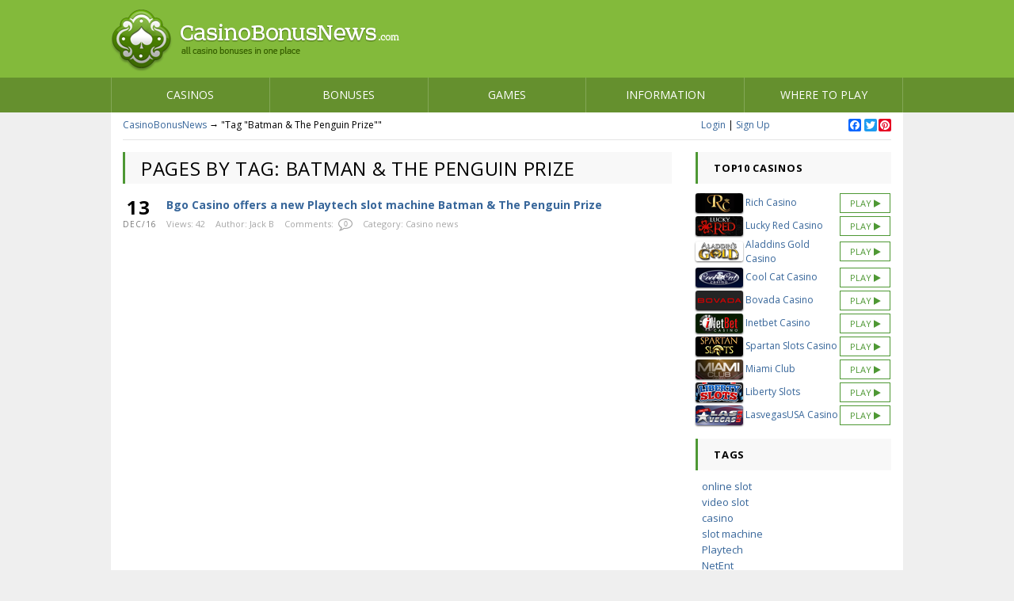

--- FILE ---
content_type: text/html; charset=UTF-8
request_url: https://www.casinobonusnews.com/tag/batman-the-penguin-prize
body_size: 37322
content:
<!DOCTYPE html>
<!--[if IE 7]>
<html class="ie ie7" lang="en-US">
<![endif]-->
<!--[if IE 8]>
<html class="ie ie8" lang="en-US">
<![endif]-->
<!--[if !(IE 7) & !(IE 8)]><!-->
<html lang="en-US">
<!--<![endif]-->
<head>
<meta charset="UTF-8">
<meta name="viewport" content="width=device-width, initial-scale=1.0">
<title>Batman &amp; The Penguin Prize</title>
<link rel="icon" type="image/vnd.microsoft.icon" href="/favicon.ico">
<link rel="SHORTCUT ICON" href="/favicon.ico">
<style type="text/css">
html{font-family:sans-serif;-webkit-text-size-adjust:100%;-ms-text-size-adjust:100%}body{margin:0}article,aside,details,figcaption,figure,footer,header,hgroup,main,menu,nav,section,summary{display:block}
a{background-color:transparent}a:active,a:hover{outline:0}
b,strong{font-weight:700}
h1{margin:.67em 0;font-size:2em}
img{border:0}
figure{margin:1em 40px}
button,input,optgroup,select,textarea{margin:0;font:inherit;color:inherit}
button,html input[type=button],input[type=reset],input[type=submit]{-webkit-appearance:button;cursor:pointer}button[disabled],html input[disabled]{cursor:default}button::-moz-focus-inner,input::-moz-focus-inner{padding:0;border:0}input{line-height:normal}input[type=checkbox],input[type=radio]{-webkit-box-sizing:border-box;-moz-box-sizing:border-box;box-sizing:border-box;padding:0}input[type=number]::-webkit-inner-spin-button,input[type=number]::-webkit-outer-spin-button{height:auto}input[type=search]{-webkit-box-sizing:content-box;-moz-box-sizing:content-box;box-sizing:content-box;-webkit-appearance:textfield}input[type=search]::-webkit-search-cancel-button,input[type=search]::-webkit-search-decoration{-webkit-appearance:none}
table{border-spacing:0;border-collapse:collapse}td,th{padding:0}/*! Source: https://github.com/h5bp/html5-boilerplate/blob/master/src/css/main.css */@media print{*,:after,:before{color:#000!important;text-shadow:none!important;background:0 0!important;-webkit-box-shadow:none!important;box-shadow:none!important}a,a:visited{text-decoration:underline}a[href]:after{content:" (" attr(href) ")"}
a[href^="javascript:"]:after,a[href^="#"]:after{content:""}blockquote,pre{border:1px solid #999;page-break-inside:avoid}
img,tr{page-break-inside:avoid}img{max-width:100%!important}h2,h3,p{orphans:3;widows:3}h2,h3{page-break-after:avoid}.navbar{display:none}.btn>.caret,.dropup>.btn>.caret{border-top-color:#000!important}.label{border:1px solid #000}.table{border-collapse:collapse!important}.table td,.table th{background-color:#fff!important}}
:after,:before{-webkit-box-sizing:border-box;-moz-box-sizing:border-box;box-sizing:border-box}html{font-size:10px;-webkit-tap-highlight-color:rgba(0,0,0,0)}body{font-family:"Helvetica Neue",Helvetica,Arial,sans-serif;font-size:14px;line-height:1.42857143;color:#333;background-color:#fff}button,input,select,textarea{font-family:inherit;font-size:inherit;line-height:inherit}a{color:#337ab7;text-decoration:none}a:focus,a:hover{color:#23527c;text-decoration:underline}a:focus{outline:thin dotted;outline:5px auto -webkit-focus-ring-color;outline-offset:-2px}figure{margin:0}img{vertical-align:middle}.carousel-inner>.item>a>img,.carousel-inner>.item>img,.img-responsive,.thumbnail a>img,.thumbnail>img{display:block;max-width:100%;height:auto}
[role=button]{cursor:pointer}.h1,.h2,.h3,.h4,.h5,.h6,h1,h2,h3,h4,h5,h6{font-family:inherit;font-weight:500;line-height:1.1;color:inherit}.h1 .small,.h1 small,.h2 .small,.h2 small,.h3 .small,.h3 small,.h4 .small,.h4 small,.h5 .small,.h5 small,.h6 .small,.h6 small,h1 .small,h1 small,h2 .small,h2 small,h3 .small,h3 small,h4 .small,h4 small,h5 .small,h5 small,h6 .small,h6 small{font-weight:400;line-height:1;color:#777}.h1,.h2,.h3,h1,h2,h3{margin-top:20px;margin-bottom:10px}.h1 .small,.h1 small,.h2 .small,.h2 small,.h3 .small,.h3 small,h1 .small,h1 small,h2 .small,h2 small,h3 .small,h3 small{font-size:65%}.h4,.h5,.h6,h4,h5,h6{margin-top:10px;margin-bottom:10px}.h4 .small,.h4 small,.h5 .small,.h5 small,.h6 .small,.h6 small,h4 .small,h4 small,h5 .small,h5 small,h6 .small,h6 small{font-size:75%}.h1,h1{font-size:36px}.h2,h2{font-size:30px}.h3,h3{font-size:24px}.h4,h4{font-size:18px}.h5,h5{font-size:14px}.h6,h6{font-size:12px}p{margin:0 0 10px}@media (min-width:768px){}
.small,small{font-size:85%}.mark,mark{padding:.2em;background-color:#fcf8e3}.text-left{text-align:left}.text-right{text-align:right}.text-center{text-align:center}.text-justify{text-align:justify}.text-nowrap{white-space:nowrap}.text-lowercase{text-transform:lowercase}.text-uppercase{text-transform:uppercase}.text-capitalize{text-transform:capitalize}.text-muted{color:#777}.text-primary{color:#337ab7}a.text-primary:focus,a.text-primary:hover{color:#286090}.text-success{color:#3c763d}a.text-success:focus,a.text-success:hover{color:#2b542c}.text-info{color:#31708f}a.text-info:focus,a.text-info:hover{color:#245269}.text-warning{color:#8a6d3b}a.text-warning:focus,a.text-warning:hover{color:#66512c}.text-danger{color:#a94442}a.text-danger:focus,a.text-danger:hover{color:#843534}
.page-header{padding-bottom:9px;margin:40px 0 20px;border-bottom:1px solid #eee}ol,ul{margin-top:0;margin-bottom:10px}ol ol,ol ul,ul ol,ul ul{margin-bottom:0}@media (min-width:768px){}
.initialism{font-size:90%;text-transform:uppercase}blockquote{padding:10px 20px;margin:0 0 20px;font-size:17.5px;border-left:5px solid #eee}blockquote ol:last-child,blockquote p:last-child,blockquote ul:last-child{margin-bottom:0}blockquote .small,blockquote footer,blockquote small{display:block;font-size:80%;line-height:1.42857143;color:#777}
.blockquote-reverse,blockquote.pull-right{padding-right:15px;padding-left:0;text-align:right;border-right:5px solid #eee;border-left:0}.blockquote-reverse .small:before,.blockquote-reverse footer:before,.blockquote-reverse small:before,blockquote.pull-right .small:before,blockquote.pull-right footer:before,blockquote.pull-right small:before{content:''}.blockquote-reverse .small:after,.blockquote-reverse footer:after,.blockquote-reverse small:after,blockquote.pull-right .small:after,blockquote.pull-right footer:after,blockquote.pull-right small:after{content:'\00A0 \2014'}
.container{padding-right:15px;padding-left:15px;margin-right:auto;margin-left:auto}@media (min-width:768px){.container{width:750px}}@media (min-width:992px){.container{width:970px}}@media (min-width:1200px){.container{width:1000px}}.container-fluid{padding-right:15px;padding-left:15px;margin-right:auto;margin-left:auto}.row{margin-right:-15px;margin-left:-15px}.col-lg-1,.col-lg-10,.col-lg-11,.col-lg-12,.col-lg-2,.col-lg-3,.col-lg-4,.col-lg-5,.col-lg-6,.col-lg-7,.col-lg-8,.col-lg-9,.col-md-1,.col-md-10,.col-md-11,.col-md-12,.col-md-2,.col-md-3,.col-md-4,.col-md-5,.col-md-6,.col-md-7,.col-md-8,.col-md-9,.col-sm-1,.col-sm-10,.col-sm-11,.col-sm-12,.col-sm-2,.col-sm-3,.col-sm-4,.col-sm-5,.col-sm-6,.col-sm-7,.col-sm-8,.col-sm-9,.col-xs-1,.col-xs-10,.col-xs-11,.col-xs-12,.col-xs-2,.col-xs-3,.col-xs-4,.col-xs-5,.col-xs-6,.col-xs-7,.col-xs-8,.col-xs-9{position:relative;min-height:1px;padding-right:15px;padding-left:15px}.col-xs-1,.col-xs-10,.col-xs-11,.col-xs-12,.col-xs-2,.col-xs-3,.col-xs-4,.col-xs-5,.col-xs-6,.col-xs-7,.col-xs-8,.col-xs-9{float:left}.col-xs-12{width:100%}
.col-xs-6{width:50%}
.col-xs-4{width:33.33333333%}@media (min-width:768px){
.col-sm-1,.col-sm-10,.col-sm-11,.col-sm-12,.col-sm-2,.col-sm-3,.col-sm-4,.col-sm-5,.col-sm-6,.col-sm-7,.col-sm-8,.col-sm-9{float:left}.col-sm-12{width:100%}
.col-sm-8{width:66.66666667%}
.col-sm-6{width:50%}
.col-sm-4{width:33.33333333%}}@media (min-width:992px){
.col-md-1,.col-md-10,.col-md-11,.col-md-12,.col-md-2,.col-md-3,.col-md-4,.col-md-5,.col-md-6,.col-md-7,.col-md-8,.col-md-9{float:left}
.col-md-92{width:70%}.col-md-8{width:66.66666667%}
.col-md-6{width:50%}
.col-md-4{width:33.33333333%}.col-md-3{width:25%}.col-md-32{width:30%}}@media (min-width:1200px){
.col-lg-1,.col-lg-10,.col-lg-11,.col-lg-12,.col-lg-2,.col-lg-3,.col-lg-4,.col-lg-5,.col-lg-6,.col-lg-7,.col-lg-8,.col-lg-9{float:left}.col-lg-12{width:100%}
.col-lg-92{width:75%}.col-lg-92{width:73%}.col-lg-8{width:66.66666667%}
.col-lg-6{width:50%}
.col-lg-4{width:33.33333333%}.col-lg-3{width:25%}.col-lg-32{width:27%}}
.close{float:right;font-size:21px;font-weight:700;line-height:1;color:#000;text-shadow:0 1px 0 #fff;filter:alpha(opacity=20);opacity:.2}.close:focus,.close:hover{color:#000;text-decoration:none;cursor:pointer;filter:alpha(opacity=50);opacity:.5}button.close{-webkit-appearance:none;padding:0;cursor:pointer;background:0 0;border:0}
.btn-group-vertical>.btn-group:after,.btn-group-vertical>.btn-group:before,.btn-toolbar:after,.btn-toolbar:before,.clearfix:after,.clearfix:before,.container-fluid:after,.container-fluid:before,.container:after,.container:before,.dl-horizontal dd:after,.dl-horizontal dd:before,.form-horizontal .form-group:after,.form-horizontal .form-group:before,.modal-footer:after,.modal-footer:before,.nav:after,.nav:before,.navbar-collapse:after,.navbar-collapse:before,.navbar-header:after,.navbar-header:before,.navbar:after,.navbar:before,.pager:after,.pager:before,.panel-body:after,.panel-body:before,.row:after,.row:before{display:table;content:" "}.btn-group-vertical>.btn-group:after,.btn-toolbar:after,.clearfix:after,.container-fluid:after,.container:after,.dl-horizontal dd:after,.form-horizontal .form-group:after,.modal-footer:after,.nav:after,.navbar-collapse:after,.navbar-header:after,.navbar:after,.pager:after,.panel-body:after,.row:after{clear:both}.center-block{display:block;margin-right:auto;margin-left:auto}.pull-right{float:right!important}.pull-left{float:left!important}.hide{display:none!important}.show{display:block!important}
.text-hide{font:0/0 a;color:transparent;text-shadow:none;background-color:transparent;border:0}.hidden{display:none!important}.affix{position:fixed}@-ms-viewport{width:device-width}@media (max-width:767px){}@media (max-width:767px){}@media (max-width:767px){}@media (max-width:767px){}@media (min-width:768px) and (max-width:991px){}@media (min-width:768px) and (max-width:991px){}@media (min-width:768px) and (max-width:991px){}@media (min-width:768px) and (max-width:991px){}@media (min-width:992px) and (max-width:1199px){}@media (min-width:992px) and (max-width:1199px){}@media (min-width:992px) and (max-width:1199px){}@media (min-width:992px) and (max-width:1199px){}@media (min-width:1200px){}@media (min-width:1200px){}@media (min-width:1200px){}@media (min-width:1200px){}@media (max-width:767px){}@media (min-width:768px) and (max-width:991px){}@media (min-width:992px) and (max-width:1199px){}@media (min-width:1200px){}@media print{}@media print{}@media print{}@media print{}@media print{}
</style>
<!-- This site is optimized with the Yoast SEO plugin v6.3 - https://yoast.com/wordpress/plugins/seo/ -->
<link rel="canonical" href="https://www.casinobonusnews.com/tag/batman-the-penguin-prize" />
<script type='application/ld+json'>{"@context":"http:\/\/schema.org","@type":"WebSite","@id":"#website","url":"https:\/\/www.casinobonusnews.com\/","name":"Online casino bonus authority since 2003","potentialAction":{"@type":"SearchAction","target":"https:\/\/www.casinobonusnews.com\/?s={search_term_string}","query-input":"required name=search_term_string"}}</script>
<!-- / Yoast SEO plugin. -->
<link rel='dns-prefetch' href='//s.w.org' />
<!-- <link rel='stylesheet' id='addtoany-css'  href='https://www.casinobonusnews.com/wp-content/plugins/add-to-any/addtoany.min.css?ver=1.14' type='text/css' media='all' /> -->
<link rel="stylesheet" type="text/css" href="//www.casinobonusnews.com/wp-content/cache/wpfc-minified/5d4e6930d0298111f2925da1be2906a3/1534077426index.css" media="all"/>
<script data-cfasync="false">
window.a2a_config=window.a2a_config||{};a2a_config.callbacks=[];a2a_config.overlays=[];a2a_config.templates={};
(function(d,s,a,b){a=d.createElement(s);b=d.getElementsByTagName(s)[0];a.async=1;a.src="https://static.addtoany.com/menu/page.js";b.parentNode.insertBefore(a,b);})(document,"script");
</script>
<!-- Start of StatCounter Code -->
<script>
<!--
var sc_project=11663919;
var sc_security="f3f1545b";
var scJsHost = (("https:" == document.location.protocol) ?
"https://secure." : "http://www.");
//-->
document.write("<sc"+"ript src='" +scJsHost +"statcounter.com/counter/counter.js'></"+"script>");		</script>
<noscript><div class="statcounter"><a title="web analytics" href="https://statcounter.com/"><img class="statcounter" src="https://c.statcounter.com/11663919/0/f3f1545b/0/" alt="web analytics" /></a></div></noscript>
<!-- End of StatCounter Code -->
</head>
<body data-rsssl=1 class="archive tag tag-batman-the-penguin-prize tag-538">
<a href="#" data-toggle=".container-box" id="sidebar-toggle">
<span class="bar"></span>
<span class="bar"></span>
<span class="bar"></span>
</a>
<div class="container-box">
<div class="site">
<div class="header">
<div class="container"><div class="row">
<a href="https://www.casinobonusnews.com" class="logo"><img src="https://www.casinobonusnews.com/wp-content/themes/cbn/images/logo.png" alt="Online casino bonus authority since 2003" /></a>
</div></div>
</div>
<div class="topnav"><div class="container"><div class="row">
<div class="menu-topnav-container"><ul id="menu-topnav" class="reset"><li id="menu-item-32" class="menu-item menu-item-type-taxonomy menu-item-object-category menu-item-has-children menu-item-32 ultra-menu-item ultra-menu-item-0"><a href="https://www.casinobonusnews.com/casinos">Casinos</a>
<ul class="sub-menu">
<li id="menu-item-149" class="menu-item menu-item-type-post_type menu-item-object-page menu-item-149 ultra-menu-item ultra-menu-item-1"><img src="https://www.casinobonusnews.com/wp-content/themes/cbn/images/soft-icons/microgaming-logo-xs.png" alt="Microgaming" /><a href="https://www.casinobonusnews.com/microgaming">Microgaming</a></li>
<li id="menu-item-152" class="menu-item menu-item-type-post_type menu-item-object-page menu-item-152 ultra-menu-item ultra-menu-item-1"><img src="https://www.casinobonusnews.com/wp-content/themes/cbn/images/soft-icons/playtech-logo-xs.png" alt="Playtech" /><a href="https://www.casinobonusnews.com/playtech">Playtech</a></li>
<li id="menu-item-150" class="menu-item menu-item-type-post_type menu-item-object-page menu-item-150 ultra-menu-item ultra-menu-item-1"><img src="https://www.casinobonusnews.com/wp-content/themes/cbn/images/soft-icons/netent-logo-xs.png" alt="Netent" /><a href="https://www.casinobonusnews.com/netent">Netent</a></li>
<li id="menu-item-154" class="menu-item menu-item-type-post_type menu-item-object-page menu-item-154 ultra-menu-item ultra-menu-item-1"><a href="https://www.casinobonusnews.com/rtg">RTG</a></li>
<li id="menu-item-156" class="menu-item menu-item-type-post_type menu-item-object-page menu-item-156 ultra-menu-item ultra-menu-item-1"><a href="https://www.casinobonusnews.com/wgs-technology">WGS technology</a></li>
<li id="menu-item-151" class="menu-item menu-item-type-post_type menu-item-object-page menu-item-151 ultra-menu-item ultra-menu-item-1"><a href="https://www.casinobonusnews.com/nuworks">Nuworks</a></li>
<li id="menu-item-153" class="menu-item menu-item-type-post_type menu-item-object-page menu-item-153 ultra-menu-item ultra-menu-item-1"><a href="https://www.casinobonusnews.com/rival">Rival</a></li>
<li id="menu-item-147" class="menu-item menu-item-type-post_type menu-item-object-page menu-item-147 ultra-menu-item ultra-menu-item-1"><a href="https://www.casinobonusnews.com/bossmedia">Bossmedia</a></li>
<li id="menu-item-155" class="menu-item menu-item-type-post_type menu-item-object-page menu-item-155 ultra-menu-item ultra-menu-item-1"><a href="https://www.casinobonusnews.com/topgame">Topgame</a></li>
<li id="menu-item-148" class="menu-item menu-item-type-post_type menu-item-object-page menu-item-148 ultra-menu-item ultra-menu-item-1"><a href="https://www.casinobonusnews.com/cryptologic">Cryptologic</a></li>
</ul>
</li>
<li id="menu-item-35" class="menu-item menu-item-type-post_type menu-item-object-page menu-item-has-children menu-item-35 ultra-menu-item ultra-menu-item-0"><a href="https://www.casinobonusnews.com/bonuses">Bonuses</a>
<ul class="sub-menu">
<li id="menu-item-274" class="menu-item menu-item-type-taxonomy menu-item-object-category menu-item-274 ultra-menu-item ultra-menu-item-1"><a href="https://www.casinobonusnews.com/latest-bonuses">Latest Bonuses</a></li>
<li id="menu-item-162" class="menu-item menu-item-type-post_type menu-item-object-page menu-item-162 ultra-menu-item ultra-menu-item-1"><a href="https://www.casinobonusnews.com/bonuses/casino-sign-up.html">Sign up bonuses</a></li>
<li id="menu-item-163" class="menu-item menu-item-type-post_type menu-item-object-page menu-item-163 ultra-menu-item ultra-menu-item-1"><a href="https://www.casinobonusnews.com/bonuses/deposit.html">Deposit bonuses</a></li>
<li id="menu-item-169" class="menu-item menu-item-type-post_type menu-item-object-page menu-item-169 ultra-menu-item ultra-menu-item-1"><a href="https://www.casinobonusnews.com/bonuses/no-deposit.html">No deposit bonuses</a></li>
<li id="menu-item-157" class="menu-item menu-item-type-post_type menu-item-object-page menu-item-157 ultra-menu-item ultra-menu-item-1"><a href="https://www.casinobonusnews.com/bonuses/best-casino-bonus.html">Best casino bonuses</a></li>
<li id="menu-item-158" class="menu-item menu-item-type-post_type menu-item-object-page menu-item-158 ultra-menu-item ultra-menu-item-1"><a href="https://www.casinobonusnews.com/bonuses/blackjack.html">Blackjack bonuses</a></li>
<li id="menu-item-159" class="menu-item menu-item-type-post_type menu-item-object-page menu-item-159 ultra-menu-item ultra-menu-item-1"><a href="https://www.casinobonusnews.com/bonuses/casino-bonus-codes.html">Casino bonus codes</a></li>
<li id="menu-item-160" class="menu-item menu-item-type-post_type menu-item-object-page menu-item-160 ultra-menu-item ultra-menu-item-1"><a href="https://www.casinobonusnews.com/bonuses/roulette.html">Roulette bonuses</a></li>
<li id="menu-item-161" class="menu-item menu-item-type-post_type menu-item-object-page menu-item-161 ultra-menu-item ultra-menu-item-1"><a href="https://www.casinobonusnews.com/bonuses/low-wager-bonuses.html">Low Wager Bonuses</a></li>
<li id="menu-item-165" class="menu-item menu-item-type-post_type menu-item-object-page menu-item-165 ultra-menu-item ultra-menu-item-1"><a href="https://www.casinobonusnews.com/bonuses/free-slot-spins.html">Free slot spin bonuses</a></li>
<li id="menu-item-164" class="menu-item menu-item-type-post_type menu-item-object-page menu-item-164 ultra-menu-item ultra-menu-item-1"><a href="https://www.casinobonusnews.com/bonuses/first-deposit.html">First Deposit Bonuses</a></li>
<li id="menu-item-166" class="menu-item menu-item-type-post_type menu-item-object-page menu-item-166 ultra-menu-item ultra-menu-item-1"><a href="https://www.casinobonusnews.com/bonuses/high-roller-vip.html">High roller VIP bonuses</a></li>
<li id="menu-item-167" class="menu-item menu-item-type-post_type menu-item-object-page menu-item-167 ultra-menu-item ultra-menu-item-1"><a href="https://www.casinobonusnews.com/bonuses/big-casino-bonuses.html">Large bonuses</a></li>
<li id="menu-item-168" class="menu-item menu-item-type-post_type menu-item-object-page menu-item-168 ultra-menu-item ultra-menu-item-1"><a href="https://www.casinobonusnews.com/bonuses/monthly.html">Monthly bonuses</a></li>
<li id="menu-item-170" class="menu-item menu-item-type-post_type menu-item-object-page menu-item-170 ultra-menu-item ultra-menu-item-1"><a href="https://www.casinobonusnews.com/bonuses/free-hour.html">One hour free play bonuses</a></li>
<li id="menu-item-171" class="menu-item menu-item-type-post_type menu-item-object-page menu-item-171 ultra-menu-item ultra-menu-item-1"><a href="https://www.casinobonusnews.com/bonuses/reload-bonuses.html">Reload bonuses</a></li>
<li id="menu-item-172" class="menu-item menu-item-type-post_type menu-item-object-page menu-item-172 ultra-menu-item ultra-menu-item-1"><a href="https://www.casinobonusnews.com/bonuses/special-offers.html">Special bonuses</a></li>
<li id="menu-item-173" class="menu-item menu-item-type-post_type menu-item-object-page menu-item-173 ultra-menu-item ultra-menu-item-1"><a href="https://www.casinobonusnews.com/bonuses/video-poker.html">Videopoker bonuses</a></li>
</ul>
</li>
<li id="menu-item-36" class="menu-item menu-item-type-taxonomy menu-item-object-category menu-item-has-children menu-item-36 ultra-menu-item ultra-menu-item-0"><a href="https://www.casinobonusnews.com/games">Games</a>
<ul class="sub-menu">
<li id="menu-item-182" class="menu-item menu-item-type-taxonomy menu-item-object-category menu-item-182 ultra-menu-item ultra-menu-item-1"><a href="https://www.casinobonusnews.com/games/slots">Slots</a></li>
<li id="menu-item-176" class="menu-item menu-item-type-taxonomy menu-item-object-category menu-item-176 ultra-menu-item ultra-menu-item-1"><a href="https://www.casinobonusnews.com/games/blackjack">Blackjack</a></li>
<li id="menu-item-180" class="menu-item menu-item-type-taxonomy menu-item-object-category menu-item-180 ultra-menu-item ultra-menu-item-1"><a href="https://www.casinobonusnews.com/games/roulette">Roulette</a></li>
<li id="menu-item-184" class="menu-item menu-item-type-taxonomy menu-item-object-category menu-item-184 ultra-menu-item ultra-menu-item-1"><a href="https://www.casinobonusnews.com/games/videopoker">Video Poker</a></li>
<li id="menu-item-183" class="menu-item menu-item-type-taxonomy menu-item-object-category menu-item-183 ultra-menu-item ultra-menu-item-1"><a href="https://www.casinobonusnews.com/games/table-poker">Table Poker</a></li>
<li id="menu-item-175" class="menu-item menu-item-type-taxonomy menu-item-object-category menu-item-175 ultra-menu-item ultra-menu-item-1"><a href="https://www.casinobonusnews.com/games/baccarat">Baccarat</a></li>
<li id="menu-item-174" class="menu-item menu-item-type-taxonomy menu-item-object-category menu-item-174 ultra-menu-item ultra-menu-item-1"><a href="https://www.casinobonusnews.com/games/asian">Asian games</a></li>
<li id="menu-item-177" class="menu-item menu-item-type-taxonomy menu-item-object-category menu-item-177 ultra-menu-item ultra-menu-item-1"><a href="https://www.casinobonusnews.com/games/cards">Card games</a></li>
<li id="menu-item-178" class="menu-item menu-item-type-taxonomy menu-item-object-category menu-item-178 ultra-menu-item ultra-menu-item-1"><a href="https://www.casinobonusnews.com/games/dice-games">Dice games</a></li>
<li id="menu-item-179" class="menu-item menu-item-type-taxonomy menu-item-object-category menu-item-179 ultra-menu-item ultra-menu-item-1"><a href="https://www.casinobonusnews.com/games/livedealer">Live Dealer</a></li>
</ul>
</li>
<li id="menu-item-39" class="menu-item menu-item-type-post_type menu-item-object-page menu-item-has-children menu-item-39 ultra-menu-item ultra-menu-item-0"><a href="https://www.casinobonusnews.com/information">Information</a>
<ul class="sub-menu">
<li id="menu-item-186" class="menu-item menu-item-type-taxonomy menu-item-object-category menu-item-186 ultra-menu-item ultra-menu-item-1"><a href="https://www.casinobonusnews.com/news">Casino news</a></li>
<li id="menu-item-187" class="menu-item menu-item-type-taxonomy menu-item-object-category menu-item-187 ultra-menu-item ultra-menu-item-1"><a href="https://www.casinobonusnews.com/articles">Casino articles</a></li>
<li id="menu-item-992" class="menu-item menu-item-type-taxonomy menu-item-object-category menu-item-992 ultra-menu-item ultra-menu-item-1"><a href="https://www.casinobonusnews.com/payments">Casino banking</a></li>
<li id="menu-item-188" class="menu-item menu-item-type-taxonomy menu-item-object-category menu-item-188 ultra-menu-item ultra-menu-item-1"><a href="https://www.casinobonusnews.com/rules">Casino rules</a></li>
</ul>
</li>
<li id="menu-item-42" class="menu-item menu-item-type-post_type menu-item-object-page menu-item-has-children menu-item-42 ultra-menu-item ultra-menu-item-0"><a href="https://www.casinobonusnews.com/where-to-play">Where to play</a>
<ul class="sub-menu">
<li id="menu-item-311" class="menu-item menu-item-type-post_type menu-item-object-page menu-item-311 ultra-menu-item ultra-menu-item-1"><a href="https://www.casinobonusnews.com/usa-online-casinos">USA casinos</a></li>
<li id="menu-item-302" class="menu-item menu-item-type-post_type menu-item-object-page menu-item-302 ultra-menu-item ultra-menu-item-1"><a href="https://www.casinobonusnews.com/live-dealer-casinos">Live dealer casinos</a></li>
<li id="menu-item-301" class="menu-item menu-item-type-post_type menu-item-object-page menu-item-301 ultra-menu-item ultra-menu-item-1"><a href="https://www.casinobonusnews.com/mac-casinos">Mac casinos</a></li>
<li id="menu-item-303" class="menu-item menu-item-type-post_type menu-item-object-page menu-item-303 ultra-menu-item ultra-menu-item-1"><a href="https://www.casinobonusnews.com/no-download-casinos">No download casinos</a></li>
<li id="menu-item-304" class="menu-item menu-item-type-post_type menu-item-object-page menu-item-304 ultra-menu-item ultra-menu-item-1"><a href="https://www.casinobonusnews.com/fast-payouts-casinos">Fast payouts casinos</a></li>
<li id="menu-item-305" class="menu-item menu-item-type-post_type menu-item-object-page menu-item-305 ultra-menu-item ultra-menu-item-1"><a href="https://www.casinobonusnews.com/ecogra-casinos">eCOGRA casinos</a></li>
<li id="menu-item-306" class="menu-item menu-item-type-post_type menu-item-object-page menu-item-306 ultra-menu-item ultra-menu-item-1"><a href="https://www.casinobonusnews.com/payouts">Payouts</a></li>
<li id="menu-item-307" class="menu-item menu-item-type-post_type menu-item-object-page menu-item-307 ultra-menu-item ultra-menu-item-1"><a href="https://www.casinobonusnews.com/euro-casinos">Euro casinos</a></li>
<li id="menu-item-308" class="menu-item menu-item-type-post_type menu-item-object-page menu-item-308 ultra-menu-item ultra-menu-item-1"><a href="https://www.casinobonusnews.com/uk-online-casinos">Top UK casinos</a></li>
<li id="menu-item-309" class="menu-item menu-item-type-post_type menu-item-object-page menu-item-309 ultra-menu-item ultra-menu-item-1"><a href="https://www.casinobonusnews.com/australian-casinos">Australian casinos</a></li>
<li id="menu-item-310" class="menu-item menu-item-type-post_type menu-item-object-page menu-item-310 ultra-menu-item ultra-menu-item-1"><a href="https://www.casinobonusnews.com/canada-online-casinos">Canadian casinos</a></li>
</ul>
</li>
</ul></div>            </div></div>
</div>
<div class="container white">
<div class="breadcrumbs">
<span  itemscope itemtype="http://schema.org/BreadcrumbList" ><span itemprop="itemListElement" itemscope
itemtype="http://schema.org/ListItem"><a itemprop="item" href="https://www.casinobonusnews.com/"><span itemprop="name">CasinoBonusNews</span></a><meta itemprop="position" content="1" /></span>  	&rarr; <span class="current">"Tag "Batman &amp; The Penguin Prize""</span></span><!-- .breadcrumbs -->
<div class="user-tools pull-right">
<div class="row">
<div class="col-lg-5 col-md-5 col-sm-5 col-xs-5">
<a href="#simple-login-box" class="simplemodal-login">Login</a> |
<a href="#simple-register-box" class="simplemodal-register">Sign Up</a>
</div>                    <div class="pull-right">
<div class="a2a_kit a2a_kit_size_16 addtoany_list" data-a2a-url="https://www.casinobonusnews.com/news/bgo-casino-offers-new-playtech-slot-machine-batman-penguin-prize" data-a2a-title="Bgo Casino offers a new Playtech slot machine Batman & The Penguin Prize"><a class="a2a_button_facebook" href="https://www.addtoany.com/add_to/facebook?linkurl=https%3A%2F%2Fwww.casinobonusnews.com%2Fnews%2Fbgo-casino-offers-new-playtech-slot-machine-batman-penguin-prize&amp;linkname=Bgo%20Casino%20offers%20a%20new%20Playtech%20slot%20machine%20Batman%20%26%20The%20Penguin%20Prize" title="Facebook" rel="nofollow noopener" target="_blank"></a><a class="a2a_button_google_plus" href="https://www.addtoany.com/add_to/google_plus?linkurl=https%3A%2F%2Fwww.casinobonusnews.com%2Fnews%2Fbgo-casino-offers-new-playtech-slot-machine-batman-penguin-prize&amp;linkname=Bgo%20Casino%20offers%20a%20new%20Playtech%20slot%20machine%20Batman%20%26%20The%20Penguin%20Prize" title="Google+" rel="nofollow noopener" target="_blank"></a><a class="a2a_button_twitter" href="https://www.addtoany.com/add_to/twitter?linkurl=https%3A%2F%2Fwww.casinobonusnews.com%2Fnews%2Fbgo-casino-offers-new-playtech-slot-machine-batman-penguin-prize&amp;linkname=Bgo%20Casino%20offers%20a%20new%20Playtech%20slot%20machine%20Batman%20%26%20The%20Penguin%20Prize" title="Twitter" rel="nofollow noopener" target="_blank"></a><a class="a2a_button_pinterest" href="https://www.addtoany.com/add_to/pinterest?linkurl=https%3A%2F%2Fwww.casinobonusnews.com%2Fnews%2Fbgo-casino-offers-new-playtech-slot-machine-batman-penguin-prize&amp;linkname=Bgo%20Casino%20offers%20a%20new%20Playtech%20slot%20machine%20Batman%20%26%20The%20Penguin%20Prize" title="Pinterest" rel="nofollow noopener" target="_blank"></a></div>                    </div>
</div>
</div>
</div>
<div class="site-wrap">     <div class="leftcolum">
<div class="site-box row15">
<div class="site-header"><h1>Pages by tag: Batman &amp; The Penguin Prize</h1></div>
</div>
<div class="site-box">
<div class="bonus-line">
<ul class="reset clear-fix">
<li>
<span class="date-box"><b>13</b>Dec/16</span>
<a href="https://www.casinobonusnews.com/news/bgo-casino-offers-new-playtech-slot-machine-batman-penguin-prize">Bgo Casino offers a new Playtech slot machine Batman &amp; The Penguin Prize</a>
<div class="line-info">
<div class="info-box">
Views: 42                                </div>
<div class="info-box">
Author: Jack B                                </div>
<div class="info-box comm-num">
Comments: <i class="fa fa-comment-o"><span>0</span></i>
</div>
<div class="info-box">
Category: <a href="https://www.casinobonusnews.com/news" title="Category Casino news">Casino news</a>                                </div>
</div>
</li>
</ul>
</div>
</div>
</div>
<div class="rightcolum">
<div class="widget topcasinos">
<div class="site-header">Top10 casinos</div>
<div class="widget-body">
<table cellpadding="0" cellspacing="0">
<tr>
<td><img src="https://www.casinobonusnews.com/wp-content/themes/cbn/images/casino-logo/tg/rich-casino-logo-s.png" width="60" alt=""></td>
<td style="padding: 0 0 0 3px;"><a href="https://www.casinobonusnews.com/reviews/rich-casino.html">Rich Casino</a></td>
<td><a href="https://www.casinobonusnews.com/go/tg/richcasino" target="_blank" class="play-btn">
Play <i class="fa fa-play"></i></a>
</td>
</tr>            <tr>
<td><img src="https://www.casinobonusnews.com/wp-content/themes/cbn/images/casino-logo/rtg/lucky-red-casino-logo-s.png" width="60" alt=""></td>
<td style="padding: 0 0 0 3px;"><a href="https://www.casinobonusnews.com/reviews/lucky-red-casino.html">Lucky Red Casino</a></td>
<td><a href="https://www.casinobonusnews.com/go/rtg/luckyred" target="_blank" class="play-btn">
Play <i class="fa fa-play"></i></a>
</td>
</tr>            <tr>
<td><img src="https://www.casinobonusnews.com/wp-content/themes/cbn/images/casino-logo/rtg/aladdins-gold-casino-logo-s.png" width="60" alt=""></td>
<td style="padding: 0 0 0 3px;"><a href="https://www.casinobonusnews.com/reviews/aladdins-gold-casino.html">Aladdins Gold Casino</a></td>
<td><a href="https://www.casinobonusnews.com/go/rtg/aladdinsgold" target="_blank" class="play-btn">
Play <i class="fa fa-play"></i></a>
</td>
</tr>            <tr>
<td><img src="https://www.casinobonusnews.com/wp-content/themes/cbn/images/casino-logo/rtg/cool-cat-casino-logo-s.png" width="60" alt=""></td>
<td style="padding: 0 0 0 3px;"><a href="https://www.casinobonusnews.com/reviews/cool-cat-casino.html">Cool Cat Casino</a></td>
<td><a href="https://www.casinobonusnews.com/go/rtg/coolcat" target="_blank" class="play-btn">
Play <i class="fa fa-play"></i></a>
</td>
</tr>            <tr>
<td><img src="https://www.casinobonusnews.com/wp-content/themes/cbn/images/casino-logo/rtg/bovada-casino-logo-s.png" width="60" alt=""></td>
<td style="padding: 0 0 0 3px;"><a href="https://www.casinobonusnews.com/reviews/bovada-casino.html">Bovada Casino</a></td>
<td><a href="https://www.casinobonusnews.com/go/rtg/bovada" target="_blank" class="play-btn">
Play <i class="fa fa-play"></i></a>
</td>
</tr>            <tr>
<td><img src="https://www.casinobonusnews.com/wp-content/themes/cbn/images/casino-logo/rtg/inetbet-casino-logo-s.png" width="60" alt=""></td>
<td style="padding: 0 0 0 3px;"><a href="https://www.casinobonusnews.com/reviews/inetbet-casino.html">Inetbet Casino</a></td>
<td><a href="https://www.casinobonusnews.com/go/rtg/inetbet" target="_blank" class="play-btn">
Play <i class="fa fa-play"></i></a>
</td>
</tr>            <tr>
<td><img src="https://www.casinobonusnews.com/wp-content/themes/cbn/images/casino-logo/tg/spartan-slots-casino-logo-s.png" width="60" alt=""></td>
<td style="padding: 0 0 0 3px;"><a href="https://www.casinobonusnews.com/reviews/spartan-slots-casino.html">Spartan Slots Casino</a></td>
<td><a href="https://www.casinobonusnews.com/go/tg/spartanslots" target="_blank" class="play-btn">
Play <i class="fa fa-play"></i></a>
</td>
</tr>            <tr>
<td><img src="https://www.casinobonusnews.com/wp-content/themes/cbn/images/casino-logo/wgs/miami-club-casino-logo-s.png" width="60" alt=""></td>
<td style="padding: 0 0 0 3px;"><a href="https://www.casinobonusnews.com/reviews/miami-club-casino.html">Miami Club</a></td>
<td><a href="https://www.casinobonusnews.com/go/wgs/miamiclub" target="_blank" class="play-btn">
Play <i class="fa fa-play"></i></a>
</td>
</tr>            <tr>
<td><img src="https://www.casinobonusnews.com/wp-content/themes/cbn/images/casino-logo/wgs/liberty-slots-casino-logo-s.png" width="60" alt=""></td>
<td style="padding: 0 0 0 3px;"><a href="https://www.casinobonusnews.com/reviews/liberty-slots-casino.html">Liberty Slots</a></td>
<td><a href="https://www.casinobonusnews.com/go/wgs/libertyslots" target="_blank" class="play-btn">
Play <i class="fa fa-play"></i></a>
</td>
</tr>            <tr>
<td><img src="https://www.casinobonusnews.com/wp-content/themes/cbn/images/casino-logo/rtg/lasvegasusa-casino-logo-s.png" width="60" alt=""></td>
<td style="padding: 0 0 0 3px;"><a href="https://www.casinobonusnews.com/reviews/lasvegasusa-casino.html">LasvegasUSA Casino</a></td>
<td><a href="https://www.casinobonusnews.com/go/rtg/lasvegasusa" target="_blank" class="play-btn">
Play <i class="fa fa-play"></i></a>
</td>
</tr>        </table>
</div>
</div>
<div class="widget tags">
<div class="site-header">Tags</div>
<div class="widget-body"><div class="wp-tag-cloud">
<span style="font-size: 13px;"><a href="https://www.casinobonusnews.com/tag/online-slot">online slot</a>
</span><span style="font-size: 13px;"><a href="https://www.casinobonusnews.com/tag/video-slot">video slot</a>
</span><span style="font-size: 13px;"><a href="https://www.casinobonusnews.com/tag/casino">casino</a>
</span><span style="font-size: 13px;"><a href="https://www.casinobonusnews.com/tag/slot-machine">slot machine</a>
</span><span style="font-size: 13px;"><a href="https://www.casinobonusnews.com/tag/playtech">Playtech</a>
</span><span style="font-size: 13px;"><a href="https://www.casinobonusnews.com/tag/netent">NetEnt</a>
</span><span style="font-size: 13px;"><a href="https://www.casinobonusnews.com/tag/big-win">big win</a>
</span><span style="font-size: 13px;"><a href="https://www.casinobonusnews.com/tag/microgaming">Microgaming</a>
</span><span style="font-size: 13px;"><a href="https://www.casinobonusnews.com/tag/igt">IGT</a>
</span><span style="font-size: 13px;"><a href="https://www.casinobonusnews.com/tag/online-casino">online casino</a>
</span>        </div></div>
</div> 
<div class="site-cats widget row15">
<div class="site-header">Categories</div>
<div class="widget-body">
<ul class="reset">
<li class="cat-item cat-item-13"><a href="https://www.casinobonusnews.com/blog.html" >Blog</a>
</li>
<li class="cat-item cat-item-2"><a href="https://www.casinobonusnews.com/articles" >Casino articles</a>
</li>
<li class="cat-item cat-item-218"><a href="https://www.casinobonusnews.com/payments" >Casino banking</a>
</li>
<li class="cat-item cat-item-5"><a href="https://www.casinobonusnews.com/games" >Casino Games</a>
</li>
<li class="cat-item cat-item-6"><a href="https://www.casinobonusnews.com/news" >Casino news</a>
</li>
<li class="cat-item cat-item-4"><a href="https://www.casinobonusnews.com/casinos" >Casinos</a>
</li>
<li class="cat-item cat-item-1"><a href="https://www.casinobonusnews.com/default" >Default</a>
</li>
<li class="cat-item cat-item-3"><a href="https://www.casinobonusnews.com/latest-bonuses" >Latest Bonuses</a>
</li>
</ul>
</div>
</div>
<div class="widget bonuses">
<div class="site-header">Bonuses</div>
<div class="widget-body">
<div class="row pastebox">
<div class="col-lg-12">
<div class="bonus-wrap">
<div class="bonusbox">
<div class="bonus-title">Bovada</div>
<div class="bonus-body">
<div class="bonus-logo">
<img src="https://www.casinobonusnews.com/wp-content/themes/cbn/images/thumbnail.gif" width="80" alt="Bovada.lv"/>
</div>
<a href="/" target="_blank" class="bonus-casino-name">$3000 Welcome Bonus</a>
<div class="bonus-additional">*Make your first deposit with the bonus codee.</div>
<a href="/" target="_blank" class="bonus-btn">Get Bonus</a>
</div>
</div>
</div>
</div>
<div class="col-lg-12">
<div class="bonus-wrap">
<div class="bonusbox">
<div class="bonus-title">Lucky Red Casino</div>
<div class="bonus-body">
<div class="bonus-logo">
<img src="https://www.casinobonusnews.com/wp-content/themes/cbn/images/thumbnail.gif" width="80" alt="Lucky Red Casino"/>
</div>
<a href="/" target="_blank" class="bonus-casino-name"> $4000 Bonus</a>
<div class="bonus-additional">*400% welcome bonus up to $4000</div>
<a href="/" target="_blank" class="bonus-btn">Get Bonus</a>
</div>
</div>
</div>
</div>
<div class="col-lg-12">
<div class="bonus-wrap">
<div class="bonusbox">
<div class="bonus-title">LasVegas USA</div>
<div class="bonus-body">
<div class="bonus-logo">
<img src="https://www.casinobonusnews.com/wp-content/themes/cbn/images/thumbnail.gif" width="80" alt=" LasVegas USA" />
</div>
<a href="/" target="_blank" class="bonus-casino-name">$3000 Free Bonus</a>
<div class="bonus-additional">*Register as a new player and get your bonus.</div>
<a href="/" target="_blank" class="bonus-btn">Get Bonus</a>
</div>
</div>
</div>
</div>
</div>
</div>
</div>
<div class="widget last-comments">
<div class="site-header">Latest Comments</div>
<div class="widget-body"><ul class="reset">
<li><img src="https://www.casinobonusnews.com/wp-content/themes/cbn/images/avatar-default.jpg" alt="" width="40" height="40" /><b>Arsanders: </b><a href='https://www.casinobonusnews.com/casinos/ignition-casino#comment-4' title='to post: The Unique and Lucrative Features of Ignition Casino'>A Very profitable place to pla …</a></li>
<li><img src="https://www.casinobonusnews.com/wp-content/themes/cbn/images/avatar-default.jpg" alt="" width="40" height="40" /><b>Union Jack: </b><a href='https://www.casinobonusnews.com/casinos/fiz-%D1%81asino#comment-3' title='to post: The Gambling Wonders of Casino Fiz'>Are they still working?</a></li>
<li><img src="https://www.casinobonusnews.com/wp-content/themes/cbn/images/avatar-default.jpg" alt="" width="40" height="40" /><b>Union Jack: </b><a href='https://www.casinobonusnews.com/updated-casino-bonuses/50-no-deposit-bonus-cool-cat-casino#comment-2' title='to post: $50 No deposit bonus at Cool Cat Casino'>Is this coupon still works?</a></li>
<li><img src="https://www.casinobonusnews.com/wp-content/themes/cbn/images/avatar-default.jpg" alt="" width="40" height="40" /><b>Andy Warhol: </b><a href='https://www.casinobonusnews.com/reviews/spartan-slots-casino.html#comment-1' title='to post: Spartan Slots Casino review'>happy to play at. With their m …</a></li>    </ul></div>
</div>
</div></div></div>
</div>
<div class="footer"><div class="container"><div class="row">
<div class="col-lg-3 col-md-3 col-sm-12 col-xs-12">
<div class="copyright">
<i class="fa fa-copyright"></i> CasinoBonusNews.net 2013. All rights reserved .
</div>
</div>
<div class="col-lg-6 col-md-6 col-sm-12 col-xs-12">
<div class="footer-nav clear-fix"></div>
<div class="footer-socials clear-fix">
<img src="https://www.casinobonusnews.com/wp-content/themes/cbn/images/si/vk.png" width="32" alt=""/>
<img src="https://www.casinobonusnews.com/wp-content/themes/cbn/images/si/fb.png" width="32" alt=""/>
<img src="https://www.casinobonusnews.com/wp-content/themes/cbn/images/si/tw.png" width="32" alt=""/>
<img src="https://www.casinobonusnews.com/wp-content/themes/cbn/images/si/ks.png" width="32" alt=""/>
<img src="https://www.casinobonusnews.com/wp-content/themes/cbn/images/si/gl.png" width="32" alt=""/>
<img src="https://www.casinobonusnews.com/wp-content/themes/cbn/images/si/yb.png" width="32" alt=""/>
<img src="https://www.casinobonusnews.com/wp-content/themes/cbn/images/si/ins.png" width="32" alt=""/>
<img src="https://www.casinobonusnews.com/wp-content/themes/cbn/images/si/pt.png" width="32" alt=""/>
</div>
</div>
<div class="col-lg-3 col-md-3 col-sm-12 col-xs-12">
<div class="counters"></div>
</div>
</div></div></div>
</div>
<style>
@font-face{font-family:'FontAwesome';src:url('https://www.casinobonusnews.com/wp-content/themes/cbn/fonts/fontawesome-webfont.eot?v=4.3.0');src:url('https://www.casinobonusnews.com/wp-content/themes/cbn/fonts/fontawesome-webfont.eot?#iefix&v=4.3.0') format('embedded-opentype'),url('https://www.casinobonusnews.com/wp-content/themes/cbn/fonts/fontawesome-webfont.woff2?v=4.3.0') format('woff2'),url('https://www.casinobonusnews.com/wp-content/themes/cbn/fonts/fontawesome-webfont.woff?v=4.3.0') format('woff'),url('https://www.casinobonusnews.com/wp-content/themes/cbn/fonts/fontawesome-webfont.ttf?v=4.3.0') format('truetype'),url('https://www.casinobonusnews.com/wp-content/themes/cbn/fonts/fontawesome-webfont.svg?v=4.3.0#fontawesomeregular') format('svg');font-weight:normal;font-style:normal}.fa{display:inline-block;font:normal normal normal 14px/1 FontAwesome;font-size:inherit;text-rendering:auto;-webkit-font-smoothing:antialiased;-moz-osx-font-smoothing:grayscale;transform:translate(0, 0)}.fa-comment-o:before{content:"\f0e5"}.fa-plus:before{content:"\f067"}.fa-copyright:before{content:"\f1f9"}.fa-eye:before{content:"\f06e"}.fa-angle-right:before{content:"\f105"}.fa-play:before{content:"\f04b"}.fa-info:before{content:"\f129"}
.owl-carousel .owl-wrapper:after{content:".";display:block;clear:both;visibility:hidden;line-height:0;height:0;}
.owl-carousel{display:none;position:relative;width:100%;-ms-touch-action:pan-y;}
.owl-carousel .owl-wrapper{display:none;position:relative;-webkit-transform:translate3d(0px, 0px, 0px);}
.owl-carousel .owl-wrapper-outer{overflow:hidden;position:relative;width:100%;height:140px;}
#owl.owl-carousel .owl-wrapper-outer{height:193px;}
.owl-carousel .owl-wrapper-outer.autoHeight{-webkit-transition:height 500ms ease-in-out;-moz-transition:height 500ms ease-in-out;-ms-transition:height 500ms ease-in-out;-o-transition:height 500ms ease-in-out;transition:height 500ms ease-in-out;}
.owl-carousel .owl-item{float:left;}
.owl-controls .owl-page,
.owl-controls .owl-buttons div{cursor:pointer;}
.owl-controls{-webkit-user-select:none;-khtml-user-select:none;-moz-user-select:none;-ms-user-select:none;user-select:none;-webkit-tap-highlight-color:rgba(0, 0, 0, 0);}
.grabbing{cursor:url('https://www.casinobonusnews.com/wp-content/themes/cbn/js/owl/grabbing.png') 8 8, move;}
.owl-carousel .owl-wrapper,
.owl-carousel .owl-item{-webkit-backface-visibility:hidden;-moz-backface-visibility:hidden;-ms-backface-visibility:hidden;-webkit-transform:translate3d(0,0,0);-moz-transform:translate3d(0,0,0);-ms-transform:translate3d(0,0,0);}
.owl-theme .owl-controls{margin-top:10px;text-align:center;}
.owl-theme .owl-controls .owl-buttons div{color:#FFF;display:inline-block;zoom:1;*display:inline;margin:5px;padding:3px 10px;font-size:12px;-webkit-border-radius:30px;-moz-border-radius:30px;border-radius:30px;background:#869791;filter:Alpha(Opacity=50);opacity:0.5;}
.owl-theme .owl-controls.clickable .owl-buttons div:hover{filter:Alpha(Opacity=100);opacity:1;text-decoration:none;}
.owl-theme .owl-controls .owl-page{display:inline-block;zoom:1;*display:inline;}
.owl-theme .owl-controls .owl-page span{display:block;width:16px;height:16px;margin:2px 7px;filter:Alpha(Opacity=50);opacity:0.5;-webkit-border-radius:20px;-moz-border-radius:20px;border-radius:20px;background:#fff;border:2px solid #65902e;padding:0px;}
.owl-theme .owl-controls .owl-page.active span,
.owl-theme .owl-controls.clickable .owl-page:hover span{filter:Alpha(Opacity=100);opacity:1;}
.owl-theme .owl-controls .owl-page span.owl-numbers{height:auto;width:auto;color:#FFF;padding:2px 10px;font-size:12px;-webkit-border-radius:30px;-moz-border-radius:30px;border-radius:30px;}
.owl-item{height:140px;}
.owl-item.loading{min-height:150px;background:url('https://www.casinobonusnews.com/wp-content/themes/cbn/js/owl/AjaxLoader.gif') no-repeat center center}
</style>
<style> 
.fancybox-wrap,.fancybox-skin,.fancybox-outer,.fancybox-inner,.fancybox-image,.fancybox-wrap iframe,.fancybox-wrap object,.fancybox-nav,.fancybox-nav span,.fancybox-tmp{padding:0;margin:0;border:0;outline:none;vertical-align:top}.fancybox-wrap{position:absolute;top:0;left:0;z-index:8020}.fancybox-skin{position:relative;background:#f9f9f9;color:#444;text-shadow:none;-webkit-border-radius:4px;-moz-border-radius:4px;border-radius:4px}.fancybox-opened{z-index:8030}.fancybox-opened .fancybox-skin{-webkit-box-shadow:0 10px 25px rgba(0, 0, 0, 0.5);-moz-box-shadow:0 10px 25px rgba(0, 0, 0, 0.5);box-shadow:0 10px 25px rgba(0, 0, 0, 0.5)}.fancybox-outer,.fancybox-inner{position:relative}.fancybox-inner{overflow:hidden}.fancybox-type-iframe .fancybox-inner{-webkit-overflow-scrolling:touch}.fancybox-error{color:#444;font:14px/20px "Helvetica Neue",Helvetica,Arial,sans-serif;margin:0;padding:15px;white-space:nowrap}.fancybox-image,.fancybox-iframe{display:block;width:100%;height:100%}.fancybox-image{max-width:100%;max-height:100%}#fancybox-loading,.fancybox-close,.fancybox-prev span,.fancybox-next span{background-image:url('https://www.casinobonusnews.com/wp-content/themes/cbn/js/fancybox/fancybox_sprite.png')}#fancybox-loading{position:fixed;top:50%;left:50%;margin-top:-22px;margin-left:-22px;background-position:0 -108px;opacity:0.8;cursor:pointer;z-index:8060}#fancybox-loading div{width:44px;height:44px;background:url('https://www.casinobonusnews.com/wp-content/themes/cbn/js/fancybox/fancybox_loading.gif') center center no-repeat}.fancybox-close{position:absolute;top:-18px;right:-18px;width:36px;height:36px;cursor:pointer;z-index:8040}.fancybox-nav{position:absolute;top:0;width:40%;height:100%;cursor:pointer;text-decoration:none;background:transparent url('https://www.casinobonusnews.com/wp-content/themes/cbn/js/fancybox/blank.gif');-webkit-tap-highlight-color:rgba(0,0,0,0);z-index:8040}.fancybox-prev{left:0}.fancybox-next{right:0}.fancybox-nav span{position:absolute;top:50%;width:36px;height:34px;margin-top:-18px;cursor:pointer;z-index:8040;visibility:hidden}.fancybox-prev span{left:10px;background-position:0 -36px}.fancybox-next span{right:10px;background-position:0 -72px}.fancybox-nav:hover span{visibility:visible}.fancybox-tmp{position:absolute;top:-99999px;left:-99999px;visibility:hidden;max-width:99999px;max-height:99999px;overflow:visible !important}.fancybox-lock{overflow:hidden !important;width:auto}.fancybox-lock body{overflow:hidden !important}.fancybox-lock-test{overflow-y:hidden !important}.fancybox-overlay{position:absolute;top:0;left:0;overflow:hidden;display:none;z-index:8010;background:url('https://www.casinobonusnews.com/wp-content/themes/cbn/js/fancybox/fancybox_overlay.png')}.fancybox-overlay-fixed{position:fixed;bottom:0;right:0}.fancybox-lock .fancybox-overlay{overflow:auto;overflow-y:scroll}.fancybox-title{visibility:hidden;font:normal 13px/20px "Helvetica Neue",Helvetica,Arial,sans-serif;position:relative;text-shadow:none;z-index:8050}.fancybox-opened .fancybox-title{visibility:visible}.fancybox-title-float-wrap{position:absolute;bottom:0;right:50%;margin-bottom:-35px;z-index:8050;text-align:center}.fancybox-title-float-wrap .child{display:inline-block;margin-right:-100%;padding:2px 20px;background:transparent;background:rgba(0, 0, 0, 0.8);-webkit-border-radius:15px;-moz-border-radius:15px;border-radius:15px;text-shadow:0 1px 2px #222;color:#FFF;font-weight:bold;line-height:24px;white-space:nowrap}.fancybox-title-outside-wrap{position:relative;margin-top:10px;color:#fff}.fancybox-title-inside-wrap{padding-top:10px}.fancybox-title-over-wrap{position:absolute;bottom:0;left:0;color:#fff;padding:10px;background:#000;background:rgba(0, 0, 0, .8)}@media only screen and (-webkit-min-device-pixel-ratio: 1.5),only screen and (min--moz-device-pixel-ratio: 1.5),only screen and (min-device-pixel-ratio: 1.5){#fancybox-loading,.fancybox-close,.fancybox-prev span,.fancybox-next span{background-image:url('https://www.casinobonusnews.com/wp-content/themes/cbn/js/fancybox/fancybox_sprite@2x.png');background-size:44px 152px}#fancybox-loading div{background-image:url('https://www.casinobonusnews.com/wp-content/themes/cbn/js/fancybox/fancybox_loading@2x.gif');background-size:24px 24px}}
.thumbs-rating-container{display:inline-block;vertical-align:top}.thumbs-rating-container span{cursor:pointer}.thumbs-rating-container span:hover{color:#ddd}.thumbs-rating-container .thumbs-rating-down,.thumbs-rating-container .thumbs-rating-up{padding:.5em;color:#000;width:30px;height:20px}.thumbs-rating-container .thumbs-rating-down:before,.thumbs-rating-container .thumbs-rating-up:before{content:'';display:inline-block;vertical-align:middle;width:14px;height:14px;margin-right:4px}.thumbs-rating-container .thumbs-rating-up:before{background:url([data-uri]) no-repeat;background-size:14px 14px;margin-top:-4px}.thumbs-rating-container .thumbs-rating-down:before{background:url([data-uri]) no-repeat;background-size:14px 14px}.thumbs-rating-container .thumbs-rating-already-voted{padding-top:1em;font-size:.7em;display:none;-webkit-transition:(all .3s);transition:(all .3s)}.thumbs-rating-container .thumbs-rating-already-voted:before{content:attr(data-text)}
.post-ratings{width:100%;filter:alpha(opacity=100);-moz-opacity:1;opacity:1}.post-ratings-loading{display:none;height:16px;text-align:left}.post-ratings-image{border:0}.post-ratings IMG,.post-ratings-image IMG,.post-ratings-loading IMG{border:0;padding:0;margin:0}.post-ratings-comment-author{font-weight:400;font-style:italic}
.mb{background-image:url([data-uri]);background-repeat:no-repeat;display:block;}
.mb-usemyfunds{width:44px;height:26px;background-position:-1px -1px;}
.mb-americanexpress{width:46px;height:28px;background-position:-47px -1px;}
.mb-click2pay{width:44px;height:26px;background-position:-95px -1px;}
.mb-debitcredit{width:44px;height:26px;background-position:-141px -1px;}
.mb-ecocard2{width:44px;height:26px;background-position:-187px -1px;}
.mb-entropay{width:44px;height:26px;background-position:-233px -1px;}
.mb-ezipay{width:44px;height:26px;background-position:-279px -1px;}
.mb-mastercard{width:46px;height:28px;background-position:-325px -1px;}
.mb-neteller{width:44px;height:26px;background-position:-373px -1px;}
.mb-skrill{width:44px;height:26px;background-position:-419px -1px;}
.mb-ukash{width:44px;height:26px;background-position:-465px -1px;}
.mb-visa{width:46px;height:28px;background-position:-511px -1px;}
.mb-wire-transfer{width:44px;height:26px;background-position:-559px -1px;}
.sm{background-image:url([data-uri]);background-repeat:no-repeat;display:block;}
.sm-no{width:16px;height:16px;background-position:-1px -1px;}
.sm-yes{width:16px;height:16px;background-position:-19px -1px;}
</style>
<!-- <link rel='stylesheet' href="https://www.casinobonusnews.com/wp-content/themes/cbn/css/style.css" type='text/css' media='all'  /> -->
<link rel="stylesheet" type="text/css" href="//www.casinobonusnews.com/wp-content/cache/wpfc-minified/bb135e358fb6a650d76d709e55c18376/1534077426index.css" media="all"/>
<link href='//fonts.googleapis.com/css?family=Open+Sans:400,700&subset=latin,cyrillic-ext' rel='stylesheet' type='text/css'>
<script type="text/javascript" src="https://www.casinobonusnews.com/wp-content/themes/cbn/js/jquery.2.1.4-min.js" ></script>
<script type="text/javascript" src="https://www.casinobonusnews.com/wp-content/themes/cbn/js/owl/owl.carousel.min.js" ></script>
<script type="text/javascript" src="https://www.casinobonusnews.com/wp-content/themes/cbn/js/jquery.cookie.js"></script>
<script type="text/javascript" src="https://www.casinobonusnews.com/wp-content/themes/cbn/js/ulogin.js" ></script>
<script type="text/javascript" src="https://www.casinobonusnews.com/wp-content/themes/cbn/js/fancybox/jquery.fancybox.pack.js" ></script>
<script type="text/javascript" src="https://www.casinobonusnews.com/wp-content/themes/cbn/js/actions.js" ></script>
<!--[if lt IE 9]>
<script type='text/javascript' src="https://www.casinobonusnews.com/wp-content/themes/cbn/js/html5.js?ver=3.7.3" ></script>
<![endif]-->
<script>
(function(i,s,o,g,r,a,m){i['GoogleAnalyticsObject']=r;i[r]=i[r]||function(){
(i[r].q=i[r].q||[]).push(arguments)},i[r].l=1*new
Date();a=s.createElement(o),
m=s.getElementsByTagName(o)[0];a.async=1;a.src=g;m.parentNode.insertBefore(a,m)
})(window,document,'script','https://www.google-analytics.com/analytics.js','ga');
ga('create', 'UA-5401723-2', 'auto');
ga('send', 'pageview');
</script>
<script>
if (document.location.protocol != "https:") {
document.location = document.URL.replace(/^http:/i, "https:");
}
</script>
<script type='text/javascript' src='https://www.casinobonusnews.com/wp-includes/js/jquery/jquery.js?ver=1.12.4'></script>
<script type='text/javascript' src='https://www.casinobonusnews.com/wp-includes/js/jquery/jquery-migrate.min.js?ver=1.4.1'></script>
<script type='text/javascript' src='https://www.casinobonusnews.com/wp-includes/js/jquery/ui/core.min.js?ver=1.11.4'></script>
<script type='text/javascript' src='https://www.casinobonusnews.com/wp-includes/js/jquery/ui/widget.min.js?ver=1.11.4'></script>
<script type='text/javascript' src='https://www.casinobonusnews.com/wp-includes/js/jquery/ui/mouse.min.js?ver=1.11.4'></script>
<script type='text/javascript' src='https://www.casinobonusnews.com/wp-includes/js/jquery/ui/draggable.min.js?ver=1.11.4'></script>
<script type='text/javascript' src='https://www.casinobonusnews.com/wp-content/plugins/add-to-any/addtoany.min.js?ver=1.0'></script>
<script type='text/javascript' src='https://www.casinobonusnews.com/wp-includes/js/wp-embed.min.js?ver=4.9.8'></script>
</body>
</html><!-- WP Fastest Cache file was created in 0.27375888824463 seconds, on 24-08-18 23:47:16 -->

--- FILE ---
content_type: text/css
request_url: https://www.casinobonusnews.com/wp-content/cache/wpfc-minified/bb135e358fb6a650d76d709e55c18376/1534077426index.css
body_size: 14009
content:
*{-webkit-box-sizing:border-box;-moz-box-sizing:border-box;box-sizing:border-box;}
body, html, a, .reset, .reset *{border:none;list-style:none;margin:0;outline:none;padding:0;}
body, html{height:100%;}
table tr td:last-child{text-align:right;}
.deposit-options table tr td:last-child{text-align:center;}
.list, .list li{list-style:none;}
body{background:#efefef;color:#000;font:400 14px/18px 'Open Sans', sans-serif;}
a img, img{border:none;}
a{color:#37669A;text-decoration:none;}
a:hover, a:active, a:focus{text-decoration:underline;}
@-moz-document url-prefix(){input[type="submit"]{padding-bottom:2px !important;}}
@-moz-document url-prefix(){input[type="button"]{padding-bottom:2px !important;}}
.col-lg-9.ch{width:73%;}
.col-lg-3.ch{width:27%;}
.post-tags {margin-bottom:15px;}
.clear-fix:after, .bonus-line li:after, .x3:after, .x4:after,
.subpagenav .widget-body:after, .subpagenav ul:after, .footer:after,
.breadcrumbs:after, .slot-specials:after{content:'.';display:block;clear:both;font-size:0px;height:0px;}
.site{height:auto !important;min-height:100%;min-width:300px;}
.header{background:#83ba3b;color:#fff;}
.main-page{padding-bottom:230px;position: relative;}
.main-text{position: absolute;left:0;bottom:0;width:100%;}
.topnav{background:#65902e;position:relative;z-index:999 !important;}
.topnav ul{height:44px;border-left:1px solid #84A756;}
.topnav li{float:left;width:20%;border-right:1px solid #84A756;position:relative;}
.topnav li a{display:block;height:44px;text-align:center;text-decoration:none;color:#fff;line-height:44px;text-transform:uppercase;}
.topnav ul.sub-menu{display:none;top:-9999px;position:absolute;left:0px;min-width:100%;background:#fff;box-shadow:0 1px 3px rgba(0,0,0,0.35);border-top:2px solid #A61148;height:auto;margin:0px;border-left:0px;padding:10px 0;z-index:9999;}
.topnav ul.sub-menu li{float:none;border:none;width:auto;}
.topnav ul.sub-menu li.link-with-icon a {position: relative;padding-left:50px;}
.topnav ul.sub-menu li.link-with-icon img {position: absolute;
left: 22px;
top: 6px;
max-width: 20px;}
.topnav li .before{display:none;}  
.topnav ul.sub-menu li a{font-size:13px;line-height:24px;text-transform:none;padding:0px 20px;letter-spacing:0px;color:#6A7906;white-space:nowrap;text-align:left;height:auto;}
.topnav ul.sub-menu li a:hover{text-decoration:underline;}
.topnav li:hover ul.sub-menu{top:42px;display:block;}
.container-box.open-sidebar .topnav{position:absolute;left:-240px;top:0px;background:#65902e;width:240px;height:100%;}
.container-box.open-sidebar .topnav ul{height:auto;border-left:none;}
.container-box.open-sidebar .topnav li{float:none;width:100%;border-bottom:1px solid #a0b12e;position:relative;}
.container-box.open-sidebar .topnav li li{border:none;}
.container-box.open-sidebar .topnav li a{text-align:left;padding:0 0 0 15px;}
.container-box.open-sidebar .topnav ul.sub-menu li.link-with-icon a {text-align:left;padding:0 0 0 15px;}
.container-box.open-sidebar .topnav ul.sub-menu li img {display: none;}
.open-sidebar .topnav li.menu-item-has-children .before{content:'.';display:block;width:55px;height:46px;position:absolute;top:0px;right:0px;color:#fff;text-align:center;line-height:46px;z-index:11;cursor:pointer;border-radius:50%;font-weight:400;font-size:10px;}
.open-sidebar .topnav li.menu-item-has-children .before:after{content:'.';display:block;width:25px;height:25px;border:1px solid #fff;position:absolute;right:15px;top:10px;font-size:0px;border-radius:50%;}
.open-sidebar .topnav li.menu-item-has-children.opened .before i.fa-plus:before{content:"\f068";}
.open-sidebar .sub-menu{display:none;}
.open-sidebar .topnav ul.sub-menu{position:relative;left:auto;top:auto;display:none;}
.open-sidebar .topnav li:hover ul.sub-menu{top:auto;display:none;}
.logo{width:364px;position:relative;display:block;margin-top:4px;padding:8px 0;}
.logo img{max-width:100%;}
.container.white{background:#fff;padding:15px;}
.widget{margin-bottom:15px;}
.widget-body{padding:10px 0 0;}
.widget-body li{padding:3px 0;}
.widget-body table{width:100%;}
.widget-body table td{padding:2px 0;}
.rel-image{text-align:center;}
.site-header{background:#f8f8f8 none repeat scroll 0 0;border-left:3px solid #4E9834;font-size:13px;height:40px;letter-spacing:0.7px;line-height:41px;padding:0 0 0 20px;position:relative;text-transform:uppercase;font-weight:600;text-align:left;}
.site-header h1{display:block;margin:0px;line-height:41px;}
.item{background:#000;color:#fff;width:693px;position: relative}
.site-wrap{display:-webkit-box;display:-moz-box;display:-ms-flexbox;display:-webkit-flex;display:flex;flex-direction:row;align-items:flex-start;justify-content:space-between;}
.rightcolum{width:27%;padding-left:15px;}
.leftcolum{width:73%;padding-right:15px;}
.owl-title{padding:0 10px;font-size:16px;font-weight:700;text-transform:uppercase;margin:10px 0;}
.owl-title a{color:#fff;text-decoration:none;}
.owl-title a:hover{text-decoration:underline;}
.owl-text{padding:0 10px 1px;}
.owl-text p{position:relative;margin:10px 0;}
.owl-text a{color:#fff;}
.owl-controls{position:relative;}
.owl-pagination{position:absolute;right:0px;top:-35px;}
.owl-textbox{float:right;width:250px;padding:10px;background:#000;position:relative;height:193px;z-index:9;}
.owl-item{position:relative;height:180px;}
.owl-item img{position:absolute;left:0px;top:0px;height:193px;}
.search-box{position:relative;}
.search-box input[type="text"]{height:32px;background:#f2f2f2;border:none;color:#333;width:85%;float:left;padding:0 10px;display:block;}
.search-box input[type="submit"]{width:15%;background:#4E9834;border:none;height:32px;cursor:pointer;}
.search-box i.fa{position:absolute;right:0px;top:0px;width:15%;height:32px;line-height:32px;text-align:center;display:inline-block;font-size:14px;color:#fff;cursor:pointer;}
h1, h2, h3{font-weight:400;text-transform:uppercase;}
h1{font-size:24px;}
h2{font-size:22px;}
h3{font-size:18px;}
.play-btn{display:inline-block;width:64px;height:25px;border:1px solid #4E9834;text-align:center;line-height:23px;font-size:11px;padding:0 2px 0 3px;color:#4E9834;text-transform:uppercase;}
.play-btn i{display:inline-block;vertical-align:middle;margin-top:-2px;font-size:11px;}
.play-btn:hover{color:#65902e;text-decoration:none;border-color:#65902e;}
.bonusbox{background:#f6f6f6;border-bottom:1px solid #f9f9f9;text-align:center;position:relative;padding:0 0 13px;}
.x3, .x4{margin:0 -3px 15px;}
.x3 .bonus-wrap{width:33.3333%;padding:0 3px;float:left;}
.x3 .site-header,
.x4 .site-header{margin-bottom:15px;}
.x4 .bonus-wrap{width:25%;padding:0 3px;float:left;}
.widget-body .bonus-wrap{margin-bottom:15px;}
.col-lg-32 .widget-body .bonus-wrap{width:90%;margin-left:auto;margin-right:auto;}
.bonus-title{color:#333333;font-size:14px;letter-spacing:0.8px;line-height:40px;display:block;margin:0 0 0 -1px;text-transform:uppercase;border-bottom:1px solid #c6c7c7;}
.bonus-logo img{border-radius:50%;}
.bonus-body{margin:0 10px;padding:10px 0 0 0;}
.bonus-casino-name{text-transform:uppercase;font-size:16px;line-height:16px;letter-spacing:0.8px;padding:8px 0 7px;display:block;color:#00944d;}
.bonus-casino-name:hover{text-decoration:none;}
.bonus-additional{color:#777777;font-size:12px;font-style:italic;margin:0 auto 17px;line-height:15px;padding-top:3px;}
.bonus-btn, .form-lvl input[type="submit"], .modal-auth #wp-submit{display:block;background:#65902e;font-size:13px;color:#fff;height:35px;line-height:34px;text-transform:uppercase;text-align:center;width:168px;margin:0 auto;letter-spacing:0.8px;border:none;}
.bonus-btn:hover, .form-lvl input[type="submit"]:hover, .modal-auth #wp-submit{background:#83ba3b;text-decoration:none;color:#fff;}
.modal-auth #wp-submit{margin:0px;line-height:36px;}
.bonus-table th{padding:6px 0;background:#f8f8f8;border-bottom:2px solid #4E9834;}
.bonus-table td{padding:3px 0;height:38px;border-bottom:1px solid #e5e5e5;}
.bonus-table{overflow:hidden;font-size:12px;}
.navigation{text-align:center;padding:15px 0;border-top:3px solid #4E9834;margin:20px 0;}
.navigation .page-numbers{padding:0 10px;line-height:20px;border:1px solid #fff;text-decoration:none;display:inline-block;color:#6A7906;}
.navigation span.page-numbers, .navigation a.page-numbers:hover{border-color:#d9d9d9;color:#333333;}
.info-icon{font-size:12px;color:#4E9834;line-height:22px;border-radius:50%;border:2px solid #4E9834;width:24px;height:24px;padding-left:1px;text-align:center;display:inline-block;vertical-align:middle;}
.info-icon:hover{border-color:#23527c;}
.news-line ul{}
.news-line li{margin:8px 0;}
.news-line li a{display:block;margin-bottom:3px;font-size:14px;}
.news-line .news-line-info{font-size:11px;line-height:12px;}
.bonus-line{margin-bottom:15px;}
.bonus-line li{margin:15px 0;color:#A7A7A7;font-size:11px;}
.bonus-line li a{line-height:24px;font-size:14px;font-weight:600;}
.date-box{display:block;float:left;width:40px;margin-right:15px;color:#777777;font-size:10px;line-height:12px;text-transform:uppercase;vertical-align:middle;letter-spacing:1px;}
.date-box b{font-size:24px;line-height:30px;font-weight:700;display:block;color:#000;text-align:center;}
.footer-nav a{display:block;width:25%;float:left;color:#fff;}
.footer{position:relative;z-index:9999;height:130px;padding:30px 0 0 0;background:#83ba3b;color:#fff;border-top:3px solid #65902e;}
.footer .row{margin-bottom:15px;}
.counters{margin-top:-7px;}
.topcasinos{font-size:12px;}
.info-box{display:inline-block;margin-right:10px;}
.bonus-line li .info-box a {color: #a7a7a7;font-size:11px;font-weight: normal;}
.ratingb img{vertical-align:top;width:12px;margin:3px 0px 0 0;}
.comm-num{position:relative;}
.comm-num i{position:relative;font-size:18px;display:inline-block;vertical-align:top;margin:0 0 0 3px;}
.comm-num i span{position:absolute;left:0px;top:0px;width:18px;height:17px;font-size:10px;text-align:center;line-height:16px;}
.breadcrumbs{border-bottom:1px solid #e5e5e5;height:28px;margin-bottom:15px;font-size:12px;margin-top:-8px;}
.socialbox a{display:inline-block;}
.post-info{text-align:center;}
.post-info li{margin:5px 0;}
.post-title{font-size:18px;font-weight:700;}
.authorbox{padding:10px 0;border-bottom:2px solid #efefef;margin:0 1px 0;font-size:.9em;}
.authorbox .fa-clock-o{margin-left:10px;}
.authorbox .col-lg-6{padding-left:0px;padding-right:0px;}
.authorbox .avatar{width:32px;border-radius:50%;margin-right:7px;}
.authorbox .views{margin-left:10px;float:none;}
.authorbox .tags-box{padding-top:7px;}
.comments ul{padding:15px 0;}
.site-comments .cm-logo{margin-top:3px;}
.addcomment-form{padding:15px 0;}
.add-comment {margin-top: 40px;}
.form-lvl{margin-bottom:15px;}
.form-lvl input[type="text"]{height:35px;}
.form-lvl input[type="text"], .form-lvl textarea{border:2px solid #e3e3e3;background:#f8f8f8;padding:0 10px;color:#333;width:100%;resize:none;font-size:14px;}
.form-lvl textarea{height:118px;padding-top:8px;}
.form-lvl input[type="submit"]{border:none;cursor:pointer;float:left;}
.site-comments li, .site-latestbonus li{margin-bottom:15px;}
.site-comments li:last-child, .site-latestbonus li:last-child{margin-bottom:0px;}
.cm-logo, .site-latestbonus img{float:left;width:40px;margin-right:14px;}
.cm-body, .site-latestbonus a{display:block;margin-left:54px;}
.cm-author{font-size:12px;}
.cm-text{padding-bottom:3px;font-size:12px;}
.cm-date{font-size:11px;color:#777777;}
.cm-date, .cm-author{line-height:12px;display:inline-block;vertical-align:top;margin-right:10px;}
.casino-lang img{margin:0 1px;width:18px;}
.casino-currency img{width:10px;}
.slot-lang img{width:15px;}
.slot-lang{border-bottom:5px solid #f8f8f8;padding-bottom:10px;font-weight:bold;}
.page-title{border-bottom:3px solid #f8f8f8;padding:0 0 7px 0;line-height:42px;margin-top:-3px;display:flex;align-items:center;}
.page-title h1{font-weight:400;text-transform:uppercase;font-size:20px;line-height:24px;margin:0px;vertical-align:middle;}
.page-title .valign, .valign-in{vertical-align:middle;margin-left:5px;}
.casino-page .page-title, .page-title-simple{height:auto;}
.page-title-simple{}
.casino-page .page-title .valign-in{margin:0px;}
.site-text{padding:11px 0;font-weight:400;}
.site-text .shortcode_menu{margin:0 0 10px !important;}
.site-text figure{margin:0px;width:100% !important;max-width:100%;}
.site-text figure img{width:100%;height:auto !important;}
.site-text figure figcaption img{width:auto;}
.site-text h2{font-size:16px;}
.site-text ul li{list-style-type:none;}
.site-text ul li:before{content:'+';font-weight:bold;font-size:18px;padding-right:10px;color:#4E9834;}
.site-text img{max-width:100%;}
.site-text table img{width:auto;max-width:none;}
.site-text blockquote{margin-top:15px;}
.wp-caption-text{height:28px;padding:5px;background:#000;color:#fff;}
.only-caption{float:left;}
.rating-box-single{float:right;line-height:16px;}
.post-ratings{display:inline-block;}
.post-ratings{width:auto;}
.post-ratings img{margin-top:-4px;vertical-align:middle;}
.site-text p{margin:10px 0;}
.site-text p:first-of-type{margin-top:0px;}
.rel-rating{height:22px;background:#f8f8f8;padding:0 5px;}
.rating__box{float:left;}
.rating__box.small-stars img{width:14px;}
.rating__box.small-soft {font-size: 11px;padding-top:2px;}
.comm__box, .views{float:right;}
.views{position:relative;font-size:11px;line-height:28px;}
.views i{margin-right:3px;font-size:12px;}
.rel-link{line-height:16px;text-align:center;}
.rel-rating .views{line-height:22px;}
.rel-link .date{display:block;float:left;width:42px;margin:2px 5px -5px 0;font-size:9px;line-height:16px;padding-right:7px;vertical-align:middle;text-align:center;}
.rel-link .date b{font-size:20px;display:block;}
.rel-link a{font-size:13px;width:100%;height:100%;}
.rel-link a:hover{text-decoration:underline;}
.rel-info{font-size:11px;}
.image-view{padding:10px 0;position:relative;}
.site-games{padding:0 15px;}
.site-games .image-view{}
.site-games .col-lg-3{padding-bottom:15px;height:180px;}
.site-games .col-lg-3:hover{background:#f8f8f8;}
.slot-options{text-align:center;border-bottom:5px solid #f8f8f8;padding:0 0 10px;width:240px;margin:0 auto 10px;}
.slot-options div{margin-bottom:10px;}
.slot-options td{padding:2px 0;font-size:13px;}
.slot-name{font-weight:400;font-size:20px;text-transform:uppercase;margin-top:14px;}
.slot-currency{font-weight:600;}
.deposit-title{font-size:18px;font-weight:600;}
.slot-sceernshot{margin-bottom:15px;}
.slot-sceernshot img.slot-screenshot-image{max-width:100%;width:100%;}
.deposit-options td,
.deposit-options th{padding:3px 0;text-align:center;}
.deposit-options td i{display:inline-block;}
.last-comments img{float:left;margin:-2px 10px 0 0;}
.last-comments li{padding-top:5px;height:47px;margin:5px 0;}
.last-comments .widget-body{padding-top:5px;}
.special-table, .special-table{text-align:left;color:#666;}
.slot-btns a{display:block;margin:3px auto;width:49%;float:left;}
.slot-btns a.btn-left{margin:0 1% 0 0;}
.slot-btns a.btn-right{margin:0 0 0 1%;}
.subpagenav{border-top:2px solid #e3e3e3;border-bottom:2px solid #e3e3e3;margin-bottom:10px;}
.subpagenav .site-header{border:none;border-bottom:3px solid #e3e3e3;}
.subpagenav .widget-body{padding:10px 0 10px;}
.subpagenav li{width:33.3333%;padding:5px 0 !important;float:left;}
.subpagenav li:before{display:none;}
.subpagenav img{margin:-2px 10px 0 0;vertical-align:middle;}
.subpagenav ul{padding:0px;margin:0px;}
.socials{padding:22px 0 0 0;}
.socials a{display:inline-block;}
.bonus-box{padding:15px;color:#999;font-size:12px;}
.bonus-box li{padding:3px 0 3px;line-height:16px;}
.bonus-box b{color:#A61148;}
.bonus-box span{border-left:3px solid #4E9834;padding:7px 0 7px 15px;display:block;background-color:#f8f8f8;}
.bonus-box span.bonus-info-title{margin-bottom:10px;}
.bonus-box span{font-weight:normal;color:#000;font-size:12px;}
.bonus-box .bonus-btn, .pastebox .bonus-btn{width:100%;}
.pastebox{padding:15px 0 0 0;}
.bonus-box span b{font-size:13px;}
.bonus-box .bonus-btn{margin:11px 0 0 0;}
.bonus-box .bonus-rules{padding:5px 15px 15px 5px;color:#333;background:#f8f8f8;font-style:italic;text-align:left;}
.bonus-box .bonus-specials{color:#333;}
.bonus-box .bonus-specials .bonus-label{color:#999;display:inline-block;}
.casino-owl{width:210px;position:relative;overflow:hidden;}
.game-owl .owl-item{height:auto;}
.game-owl.owl-carousel .owl-wrapper-outer{height:auto;}
.game-owl .owl-item img{position:static;left:auto;top:auto;display:block;height:auto;}
.game-owl.owl-theme .owl-controls{margin:0px;}
.slot-sceernshot .casino-owl{width:100%;height:100%;}
.casino-specials b{display:block;margin-bottom:10px;}
.casino-specials .positive b{color:#009b2f;}
.casino-specials .negative b{color:#ed0401;}
.casino-specials .positive, .casino-specials .negative{padding:12px 30px;}
.casino-specials li{margin:5px 0;font-size:12px;}
.casino-specials li i{display:inline-block;margin-right:5px;vertical-align:middle;}
#sidebar-toggle{padding:20px;position:absolute;right:8px;top:15px;background:#fff;display:none;z-index:999;}
#sidebar-toggle .bar{display:block;width:18px;margin-bottom:3px;height:2px;background-color:#65902e;border-radius:1px;}
#sidebar-toggle .bar:last-child{margin-bottom:0;}
.container-box{position:relative;left:0;-webkit-transition:left 0.4s ease-in-out;-moz-transition:left 0.4s ease-in-out;-ms-transition:left 0.4s ease-in-out;-o-transition:left 0.4s ease-in-out;transition:left 0.4s ease-in-out;}
.container-box.open-sidebar{left:240px;}
.container-box.open-sidebar #sidebar-toggle{right:255px;}
#true_loadmore{cursor:pointer;margin-top:20px;}
.user-tools{width:240px;}
.user-tools .col-lg-7{padding-left:0;text-align:right;}
.user-tools .col-lg-5{padding-right:0px;}
.user-tools .row .pull-right {padding-right: 15px;}
.modal-auth{background:#fff;padding:10px;width:370px;}
.modal-auth label{font-weight:normal;font-size:12px;display:block;}
.modal-auth input[type="text"],
.modal-auth input[type="email"],
.modal-auth input[type="password"]{width:100%;padding:10px;border:1px solid #c6c7c7;}
.modal-auth input[type="text"]:focus,
.modal-auth input[type="email"]:focus,
.modal-auth input[type="password"]:focus{border-color:#4E9834;outline:none;}
.modal-auth input[type="checkbox"]{vertical-align:middle;margin-top:-2px;}
.message{color:#807676;font-size:12px;}
.ulogin_label{font-size:14px;display:block;float:none;padding:7px 5px 0 0;margin-bottom:5px;}
.ulogin_block{margin-top:27px !important;}
.ulogin_panel>img{display:none !important;}
.footer-socials{padding:15px 0 0 0;}
.toggle-btn{content:'.';display:none;width:55px;height:46px;position:absolute;top:0px;right:0px;color:#4E9834;text-align:center;line-height:46px;z-index:11;cursor:pointer;border-radius:50%;font-weight:400;font-size:10px;float:right;padding-left:1px;}
.toggle-btn:after{content:'.';display:block;width:25px;height:25px;border:1px solid #4E9834;position:absolute;right:15px;top:10px;font-size:0px;border-radius:50%;}
.payments-widget .toggle-btn,
.deposit-widget .toggle-btn {
display: block;
}
.payments-widget .widget-body {
display: none;
}
.toggle-box.active .toggle-btn i.fa-plus:before{content:"\f068";}
.descktop-hidden .site-header{display:none;}
.topcasinos .descktop-hidden{display:none;}
#owl{height:193px;}
@media (max-width:998px){.container{width:100%;}
.site-header{font-size:12px;overflow:hidden;}
.bonus-box{padding:0px;}
.bonus-box .col-xs-12{margin-top:15px;}
.casino-specials{padding-top:10px;}
.footer{height:auto;}
.copyright{text-align:center;padding-bottom:15px;}
.footer-nav, .footer-socials{text-align:center;padding-top:0px;}
.counters{margin-top:10px;text-align:center;}
.bonus-country{margin-top:12px;}
}
@media (max-width:850px){.topnav ul.sub-menu{top:auto;width:240px;position:relative;}
.container-box.open-sidebar .topnav ul.sub-menu li a{white-space:normal;line-height:16px;padding-top:4px;padding-bottom:4px;display:block;}
#sidebar-toggle{display:block;}
.topnav{height:0px;overflow:hidden;}
.header{border-bottom:5px solid #65902e;}
h2{font-size:18px;}
h1{font-size:20px;}
.x3 .bonus-wrap,
.x4 .bonus-wrap{width:50%;}
}
@media (max-width:768px){.topcasinos table{margin:0 auto;}
.slot-options{width:auto;}
.breadcrumbs{height:auto;}
.breadcrumbs>span{display:none;}
.user-tools{float:none;width:100%;padding-bottom:5px;}
.topcasinos table tr td:first-child,
.bonus-table table tr td:first-child{width:70px;padding-right:5px;}
.deposit-widget .bonus-table table tr td:first-child{width:auto;}
.widget.topcasinos, .widget.bonuses{display:none;}
.site-wrap{flex-direction:column;}
.site-wrap .toggle-box .site-header{border-left:0px;}
.leftcolum, .rightcolum{width:100%;padding:0px;}
.slot-wrap,
.slot-casino{flex-direction:column-reverse;}
.slot-wrap .rightcolum,
.slot-casino .rightcolum{order:2;margin-bottom:25px;}
.slot-wrap .leftcolum,
.slot-wrap .leftcolum{order:1;}
.slot-wrap .tags,
.slot-wrap .site-cats,
.slot-wrap .last-comments,
.slot-casino .tags,
.slot-casino .site-cats,
.slot-casino .last-comments{display:none;}
.slot-wrap .topcasinos,
.slot-casino .topcasinos{display:block;}
.toggle-btn{display:block;}
.toggle-box .widget-body{display:none;}
.slot-options, .slot-specials{margin-bottom:0px;padding-bottom:0px;}
.descktop-hidden .site-header{display:block;}
.topcasinos .descktop-hidden{display:block;}
}
@media (max-width:740px){#owl{display:none !important;}
.slot-options{width:auto;}
}
@media (max-width:550px){.hide-mobile440{display:none;}
}
@media (max-width:550px){.hide-mobile550{display:none;}
.site-games .col-xs-4{width:50%;}
.slot-specials>div{width:100%;}
.subpagenav li{width:50%;}
.topcasinos table{width:90%;}
.topcasinos table tr td,
.bonus-table table tr td{font-size:95%;}
.slot-specials{padding:10px 0 0 0;border-bottom:5px solid #f8f8f8;}
}
@media (max-width:440px){.logo{width:80%;background-size:100% auto;}
.site-games .col-xs-4{width:100%;}
.site-games .col-xs-4 img{height:auto !important;}
.row.site-wrap>div{padding-left:0px;padding-right:0px;}
.bonus-box .row>div.col-xs-6{width:100%;}
.play-btn{width:28px;font-size:0px;}
.play-btn i{font-size:11px;margin-top:0px;}
.slot-specials{padding:10px 0 0 0;border-bottom:5px solid #f8f8f8;}
.slot-specials>div{width:100%;border:none;}
.casino-owl{margin:0 auto;}
.authorbox .col-xs-9,
.authorbox .col-xs-3{width:100%;}
}
.align-right,
.alignright{float:right;margin:0 0 10px 10px;}
.align-left,
.alignleft{float:left;margin:0 10px 10px 0;}
.aligncenter,
.align-center{margin-left:auto;margin-top:auto;}
.post-ratings-loading{text-align:center;margin-top:-18px;height:18px;}
.site>div{position:relative;z-index:997;}
.site>a.brand{display:block;position:fixed;left:0px;top:0px;width:100%;height:100%;z-index:999;background:url(//www.casinobonusnews.com/wp-content/themes/cbn/images/brand.jpg) no-repeat 50% 0px fixed;}
.bonus-country{font-size:0px;line-height:0px;}
.bonus-country i,
.bonus-table i{display:inline-block;position:relative;margin:3px;}
div.nope-border{border:none;}
.slot-soft{font-size:0px;line-height:0px;}
.slot-soft img{margin:3px;border:1px solid #e5e5e5;}
.play-online,
.play-mobile{position:relative;padding-left:30px;}
.play-online:after{content:'.';display:block;width:31px;height:18px;background:url([data-uri]) no-repeat 0 0;background-size:100% auto;position:absolute;left:5px;top:8px;font-size:0px;}
.play-mobile:after{content:'.';display:block;width:17px;height:22px;background:url([data-uri]) no-repeat 0 0;background-size:cover;position:absolute;left:7px;top:7px;font-size:0px;}
.small-btns{font-size:10px;}
.small-btns.play-mobile{padding-left:16px;}
.wp-tag-cloud span{display:block;min-width:10px;padding:3px 7px;line-height:1;text-align:left;white-space:nowrap;vertical-align:middle;border-radius:10px;color:#65902e;margin:1px;font-size:13px;}
.wp-tag-cloud span a{margin-right:3px;}
.site-cats .widget-body{padding-left:10px;padding-right:10px;;}
.mobile-popup-wrap{padding:15px;text-align:center;}
.mobile-popup-wrap h2{margin-bottom:25px;}
.mobile-popup-wrap .bonus-btn{width:auto;height:auto;}
.addtoany_list a{padding:0 0 0 2px !important;}
.topcasinos tr td img,
.bonus-table tr td img {border-radius:3px;box-shadow:0px 1px 2px #666;}
.black{color:#000}
@media (max-width:580px){.subpagenav li{width:50%;}}
@media (max-width:380px){.subpagenav li{width:100%;}}
.i-icons {
background-image: url([data-uri]);
background-repeat: no-repeat;
display: inline-block;
vertical-align: middle;
}
li .i-icons {
margin: -6px 4px 0 0;
}
.i-icons-iattention {
width: 22px;
height: 22px;
background-position: -2px -2px;
}
.i-icons-icash {
width: 22px;
height: 22px;
background-position: -28px -2px;
}
.i-icons-inew {
width: 24px;
height: 21px;
background-position: -54px -2px;
}
.i-icons-ithumbs {
width: 22px;
height: 22px;
background-position: -85px -5px;
}
.bonus-table tr th,
.bonus-table tr td.key-casino_deposit_bonus,
.bonus-table tr td.key-casino_bonus_type,
.bonus-table tr td.key-casino_deposit_percent,
.bonus-table tr td.key-casino_soft,
.bonus-table tr td.key-casino_review_link,
.bonus-table tr td.key-casino_usa_players
{
text-align: center;
}
.bonus-table tr .key-casino_logo,
.bonus-table tr .key-casino_getbonus,
.bonus-table tr .key-casino_play_online {
width: 70px;
}

--- FILE ---
content_type: application/javascript
request_url: https://www.casinobonusnews.com/wp-content/themes/cbn/js/actions.js
body_size: 1349
content:
$(function() {
    $("#owl").owlCarousel({
        navigation: false,
        slideSpeed: 300,
        paginationSpeed: 400,
        singleItem: true,
        autoPlay: true,
        stopOnHover: true,
        lazyLoad : true
    });
    $('#owl').appendTo('.owl-paste');

    $(".casino-owl").owlCarousel({
        navigation: false,
        pagination: true,
        slideSpeed: 300,
        paginationSpeed: 400,
        singleItem: true
    });
    $('.game-owl').owlCarousel({
        navigation: false,
        pagination: true,
        slideSpeed: 300,
        paginationSpeed: 400,
        singleItem: true,
        autoHeight: true
    });

    if (typeof fancybox == 'function') {
        $('.casino-owl a').fancybox();
    }

    $("#sidebar-toggle").click(function() {
        var toggle_el = $(this).data("toggle");
        $(toggle_el).toggleClass("open-sidebar");
    });
    $('.topnav li.menu-item-has-children a').after('<span class="before"><i class="fa fa-plus"></i></span>');
    $('.topnav li.menu-item-has-children .before').on('click', function(e) {
        var prnt = $(this).parent();
        var item = prnt.find('.sub-menu')[0];
        console.log(item);
        if (item.style.display == "block") {
            item.style.display = 'none';
            prnt.removeClass('opened');
        } else {
            item.style.display = 'block';
            prnt.addClass('opened'); 
        }
    });
    $('.toggle-box .toggle-btn').on('click', function(e) {
        var prnt = $(this).parent().parent();
        var item = prnt.find('.widget-body')[0];
        console.log(item);
        if (item.style.display == "block") {
            item.style.display = 'none';
            prnt.removeClass('active');
        } else {
            item.style.display = 'block';
            prnt.addClass('active');
        }
    });
    $('ul.tabs__caption').on('click', 'li:not(.active)', function() {
        $(this).addClass('active').siblings().removeClass('active').closest('div.tabs').find('div.tabs__content').removeClass('active').eq($(this).index()).addClass('active');
    });
    $('#true_loadmore').click(function() {
        $(this).text('Loading...');
        var data = {
            'action': 'loadmore',
            'query': true_posts,
            'page': current_page
        };
        $.ajax({
            url: ajaxurl,
            data: data,
            type: 'POST',
            success: function(data) {
                if (data) {
                    $('#true_loadmore').text('Load more');
                    $('.site-games .row').append(data);
                    current_page++;
                    if (current_page == max_pages) $("#true_loadmore").remove();
                } else {
                    $('#true_loadmore').remove();
                }
            }
        });
    });
    $('.simplemodal-login').fancybox({
        padding: 0,
        helpers: {
            overlay: {
                locked: false
            }
        }
    });
    $('.simplemodal-register').fancybox({
        padding: 0,
        helpers: {
            overlay: {
                locked: false
            }
        }
    });
    var isMobile = window.matchMedia("only screen and (max-width: 768px)");
   
    if (isMobile.matches) {
        /*var is_popup = $.cookie('mobile_popup');
        console.log(is_popup);
        if (is_popup == undefined) {
            $('body').append('<div id="mobile_popup" />');
            var mp = $('#mobile_popup');
            mp.html('<div class="mobile-popup-wrap"><h2>Hello mobile fuckers!</h2><a href="#" class="bonus-btn">' + 'Add our super casino site<br /> on main screen<br /> in your mobile device</a></div>');
            $.fancybox(mp.html(), {
                padding: 0,
                autoSize: false,
                width: 300,
                height: 200
            });
            $.cookie('mobile_popup', true, {
                expires: 30,
                path: '/'
            });
        }*/
    }

    if(!isMobile.matches)
    {
        $('.topnav li').each(function (e) {
            if($(this).find('img').length !== 0)
            {
                $(this).addClass('link-with-icon');
            }
        });
    }

});

function _resize() {}
$(document).on('ready', function() {
    _resize();
});
window.onresize = function(event) {
    _resize();
};